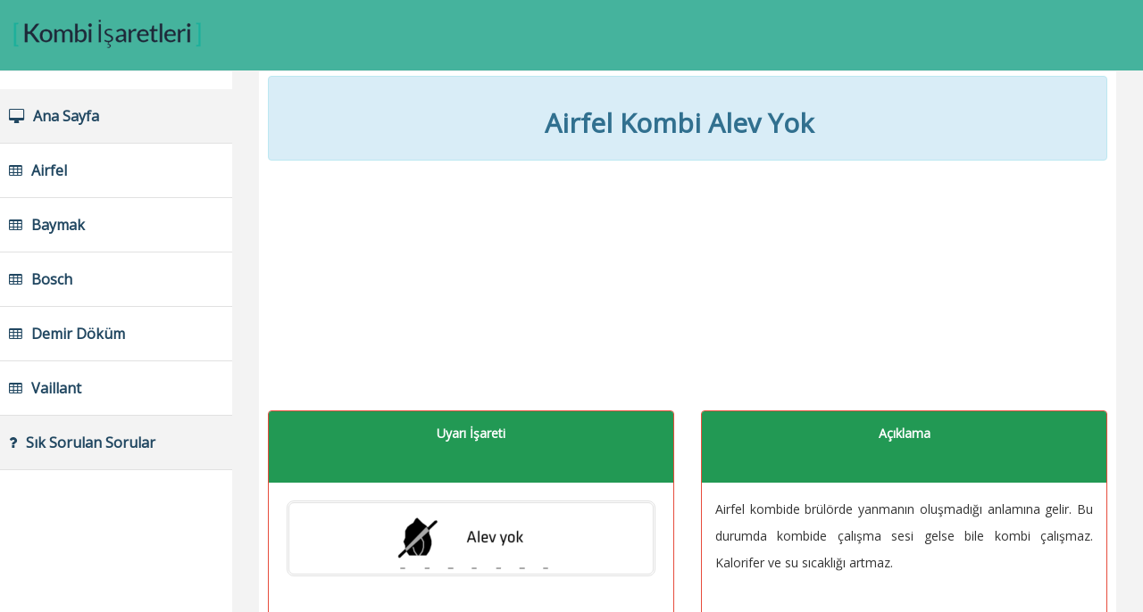

--- FILE ---
content_type: text/html
request_url: https://kombiarizaisaretleri.com/ariza-detay.php?aciklama=alev-yok
body_size: 2064
content:
<!DOCTYPE html>
<html xmlns="http://www.w3.org/1999/xhtml">
<html lang="tr">
<head>
  <meta charset="utf-8" />
  <meta name="viewport" content="width=device-width, initial-scale=1.0" />
  <title>Airfel Kombi Alev Yok</title>
  <meta name="description" content="airfel kombi digifix kombi, digifel duo km1-28ce">
  <!-- BOOTSTRAP STYLES-->
  <link href="assets/css/bootstrap.css" rel="stylesheet" />
  <!-- FONTAWESOME STYLES-->
  <link href="assets/css/font-awesome.css" rel="stylesheet" />
  <!-- CUSTOM STYLES-->
  <link href="assets/css/custom.css" rel="stylesheet" />
  <link rel="shortcut icon" href="assets/img/favicon-kombi-ariza-isaretleri.png" />
  <!-- GOOGLE FONTS-->
  <link href="https://fonts.googleapis.com/css?family=Open+Sans" rel='stylesheet' type='text/css' />
</head>
<body>


  <div id="wrapper">
  <div class="navbar navbar-inverse navbar-fixed-top" style="background-color:#45B39D">
    <div class="adjust-nav">
      <div class="navbar-header">
        <button type="button" class="navbar-toggle" data-toggle="collapse" data-target=".sidebar-collapse">
          <span class="icon-bar"></span>
          <span class="icon-bar"></span>
          <span class="icon-bar"></span>
        </button>
        <a class="navbar-brand" href="index.php">
          <img src="assets/img/kombi-ariza-isaretleri-logo.png" />

        </a>

      </div>
      
    </div>
  </div>
  
    <!-- /. NAV TOP  -->
    <nav class="navbar-default navbar-side" role="navigation">
        <div class="sidebar-collapse">
            <ul class="nav" id="main-menu">



                <li class="active-link">
                    <a href="index.php" ><i class="fa fa-desktop "></i>Ana Sayfa </a>
                </li>
                <li>
                 <a href="kombi-ariza-isaretleri.php?marka=airfel"><i class="fa fa-table "></i>Airfel</a><li>
                 <a href="kombi-ariza-isaretleri.php?marka=baymak"><i class="fa fa-table "></i>Baymak</a><li>
                 <a href="kombi-ariza-isaretleri.php?marka=bosch"><i class="fa fa-table "></i>Bosch</a><li>
                 <a href="kombi-ariza-isaretleri.php?marka=demir-dokum"><i class="fa fa-table "></i>Demir Döküm</a><li>
                 <a href="kombi-ariza-isaretleri.php?marka=vaillant"><i class="fa fa-table "></i>Vaillant</a>              <li class="active-link">
                    <a href="kombi-arizasi-sorulari.php" ><i class="fa fa-question "></i>Sık Sorulan Sorular </a>
                </li>
         </ul>
     </div>

 </nav>
        <!-- /. NAV SIDE  -->
  <div id="page-wrapper" >
    <div id="page-inner">
      <div class="row">
        <div class="col-lg-12 ">
          <div class="alert alert-info alert-dismissible"><center> <strong><h2><!--  Kombi-->
            Airfel Kombi Alev Yok  </strong></h2> </center>
          </div>
        </div>
        <center>
<script async src="//pagead2.googlesyndication.com/pagead/js/adsbygoogle.js"></script>
<!-- orta_dikdortgen_aldigim -->
<ins class="adsbygoogle"
     style="display:inline-block;width:300px;height:250px"
     data-ad-client="ca-pub-3678230834027990"
     data-ad-slot="9013279734"></ins>
<script>
(adsbygoogle = window.adsbygoogle || []).push({});
</script></center>
        <div class="col-md-6">
          <div class="panel panel-primary">
            <div class="panel-heading">
             Uyarı İşareti
           </div>
           <div class="panel-body">
            <div class="div-square">  <center> <img class="img-responsive"  src="admin/images/aciklama/8750_airfel-digifix-kombi-ates-simgesi-uzerinde-cizginin-anlami.PNG" alt=""></center></div>
          </div>
<center>
<script async src="//pagead2.googlesyndication.com/pagead/js/adsbygoogle.js"></script>
<!-- orta_dikdortgen_aldigim -->
<ins class="adsbygoogle"
     style="display:inline-block;width:300px;height:250px"
     data-ad-client="ca-pub-3678230834027990"
     data-ad-slot="9013279734"></ins>
<script>
(adsbygoogle = window.adsbygoogle || []).push({});
</script></center>
        </div>

      </div>
      <div class="col-md-6">
        <div class="panel panel-primary">
          <div class="panel-heading">
            Açıklama
          </div>
          <div class="panel-body" style="text-align: justify;">
            <p>Airfel kombide br&uuml;l&ouml;rde yanmanın oluşmadığı anlamına gelir. Bu durumda kombide &ccedil;alışma sesi gelse bile kombi &ccedil;alışmaz. Kalorifer ve su sıcaklığı artmaz.</p>
          </div>
<center>
<script async src="//pagead2.googlesyndication.com/pagead/js/adsbygoogle.js"></script>
<!-- orta_dikdortgen_aldigim -->
<ins class="adsbygoogle"
     style="display:inline-block;width:300px;height:250px"
     data-ad-client="ca-pub-3678230834027990"
     data-ad-slot="9013279734"></ins>
<script>
(adsbygoogle = window.adsbygoogle || []).push({});
</script></center>
        </div>

      </div>


    </div> 


        <a href="ariza-detay.php?aciklama=alev-yok" class="label label-warning">airfel kombi nasıl çalışır</a>    &nbsp;



        <a href="ariza-detay.php?aciklama=alev-yok" class="label label-warning"> kombide ateş üzerinde çizgi işareti ne anlama gelir</a>    &nbsp;



        <a href="ariza-detay.php?aciklama=alev-yok" class="label label-warning"> dijifix kombiler bnasıl çalışır</a>    &nbsp;



             
    <!-- /. ROW  -->


    <!-- /. ROW  -->           
  </div>
  <!-- /. PAGE INNER  -->
</div>


    <div class="footer">
      <!-- Global site tag (gtag.js) - Google Analytics -->
<script async src="https://www.googletagmanager.com/gtag/js?id=UA-114327684-1"></script>
<script>
  window.dataLayer = window.dataLayer || [];
  function gtag(){dataLayer.push(arguments);}
  gtag('js', new Date());

  gtag('config', 'UA-114327684-1');
</script>

    
            <div class="row">
              
            </div>
        </div>
          

     <!-- /. WRAPPER  -->
    <!-- SCRIPTS -AT THE BOTOM TO REDUCE THE LOAD TIME-->
    <!-- JQUERY SCRIPTS -->
    <script src="assets/js/jquery-1.10.2.js"></script>
      <!-- BOOTSTRAP SCRIPTS -->
    <script src="assets/js/bootstrap.min.js"></script>
      <!-- CUSTOM SCRIPTS -->
    <script src="assets/js/custom.js"></script>
    
   
<script defer src="https://static.cloudflareinsights.com/beacon.min.js/vcd15cbe7772f49c399c6a5babf22c1241717689176015" integrity="sha512-ZpsOmlRQV6y907TI0dKBHq9Md29nnaEIPlkf84rnaERnq6zvWvPUqr2ft8M1aS28oN72PdrCzSjY4U6VaAw1EQ==" data-cf-beacon='{"version":"2024.11.0","token":"965c02149b47488fb4289a4a0da1e498","r":1,"server_timing":{"name":{"cfCacheStatus":true,"cfEdge":true,"cfExtPri":true,"cfL4":true,"cfOrigin":true,"cfSpeedBrain":true},"location_startswith":null}}' crossorigin="anonymous"></script>
</body>
</html>


--- FILE ---
content_type: text/html; charset=utf-8
request_url: https://www.google.com/recaptcha/api2/aframe
body_size: 265
content:
<!DOCTYPE HTML><html><head><meta http-equiv="content-type" content="text/html; charset=UTF-8"></head><body><script nonce="rlI6-efKto4Xk_gAy190pg">/** Anti-fraud and anti-abuse applications only. See google.com/recaptcha */ try{var clients={'sodar':'https://pagead2.googlesyndication.com/pagead/sodar?'};window.addEventListener("message",function(a){try{if(a.source===window.parent){var b=JSON.parse(a.data);var c=clients[b['id']];if(c){var d=document.createElement('img');d.src=c+b['params']+'&rc='+(localStorage.getItem("rc::a")?sessionStorage.getItem("rc::b"):"");window.document.body.appendChild(d);sessionStorage.setItem("rc::e",parseInt(sessionStorage.getItem("rc::e")||0)+1);localStorage.setItem("rc::h",'1769009829844');}}}catch(b){}});window.parent.postMessage("_grecaptcha_ready", "*");}catch(b){}</script></body></html>

--- FILE ---
content_type: text/css
request_url: https://kombiarizaisaretleri.com/assets/css/custom.css
body_size: 393
content:

/*=============================================================
    Authour URI: www.binarycart.com
    License: Commons Attribution 3.0

    http://creativecommons.org/licenses/by/3.0/

    100% To use For Personal And Commercial Use.
    IN EXCHANGE JUST GIVE US CREDITS AND TELL YOUR FRIENDS ABOUT US
   
    ========================================================  */
/*==============================================
    GENERAL  STYLES    
    =============================================*/
body {
    font-family: 'Open Sans', sans-serif;
    line-height:30px;
}

 #wrapper {
    width: 100%;
    margin-top:50px;
}

#page-wrapper {
    padding: 15px 15px;
    min-height: 600px;
    background:#F3F3F3;
   
}
#page-inner {
    width:100%;
    margin:10px 20px 10px 0px;
    background-color:#fff!important;
    padding:10px;
    min-height:1050px;
}
.pad-top {
    padding-top:15px;
}
/*==============================================
    MENU STYLES    
    =============================================*/

.sidebar-collapse .nav {
	padding:0;
    padding-top:50px;
}

.sidebar-collapse > .nav > li > a {
	padding:15px 10px;
    color: #214761;
font-weight: 900;
font-size: 16px;
}
.sidebar-collapse > .nav > li {
	border-bottom:1px solid #e1e1e1;
}
.sidebar-collapse .nav > li > a:hover,
.sidebar-collapse .nav > li > a:focus {
	
	background:#F3F3F3;
	outline:0;
}

.navbar-side {
	border:none;
	background-color: #fff;
	
}
.navbar-inverse {

background-color: #214761;
border-color: #F0F0F0;
min-height: 80px;
}


.nav > li > a > i {
    margin-right:10px;
}
.logout-spn {
    float:right;
    color:#fff;
    font-size:25px;
    font-weight:800;
    margin:20px;
    margin: 10px 25px 10px 50px;
}
    .logout-spn a {
        text-decoration:none;
    }
.active-link {
    background-color:#f3f3f3;
}
    
/*==============================================
    DASHBOARD STYLES    
    =============================================*/
.div-square {
    padding:5px;
    border:3px double #e1e1e1;
    -webkit-border-radius:8px;
   -moz-border-radius:8px;
    border-radius:8px;
    margin:5px;

}

.div-square> a,.div-square> a:hover {
    color:#808080;
     text-decoration:none;
}
/*==============================================
    FOOTER STYLES     
    =============================================*/
.footer {
    background-color:#214761;
    width:100%;
    color:#fff;
    padding:20px 50px 20px 50px;
     padding-left:20px;
}


    .footer > a, .footer>a:hover {
       
        color:#fff;
    }

/*==============================================
    MEDIA QUERIES     
    =============================================*/
 
 @media(min-width:768px) {
     #page-wrapper{
               margin: 0 0 0 260px;
        padding: 15px 30px;
        min-height: 1050px;
		
    }
	
	
    .navbar-side {
        z-index: 1;
        position: absolute;
        width: 260px;
       
    }

 
}


